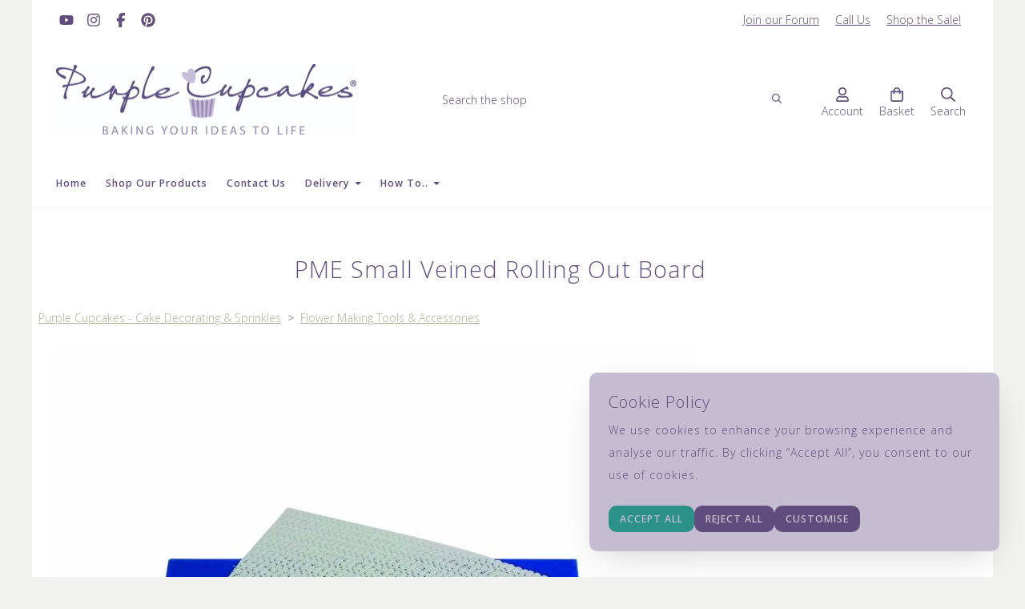

--- FILE ---
content_type: text/css;charset=utf-8
request_url: https://www.purplecupcakes.co.uk/palette.css?2025-10-30%2011:56:41
body_size: 3555
content:
/** default Palette **/
:root {
	--colour-content_background-r: 255;
	--colour-content_background-g: 255;
	--colour-content_background-b: 255;
	--colour-content_background: #ffffff;
	--colour-alt_content_background-r: 192;
	--colour-alt_content_background-g: 184;
	--colour-alt_content_background-b: 203;
	--colour-alt_content_background: #c0b8cb;
	--colour-alternative_content_background-r: 255;
	--colour-alternative_content_background-g: 255;
	--colour-alternative_content_background-b: 255;
	--colour-alternative_content_background: #ffffff;
	--colour-alternative_content_background: color-mix(in srgb, var(--colour-content_background), #000000 2%);
	--colour-alt_alternative_content_background-r: 128;
	--colour-alt_alternative_content_background-g: 99;
	--colour-alt_alternative_content_background-b: 143;
	--colour-alt_alternative_content_background: #80638f;
	--colour-content_text-r: 97;
	--colour-content_text-g: 77;
	--colour-content_text-b: 125;
	--colour-content_text: #614d7d;
	--colour-alt_content_text-r: 255;
	--colour-alt_content_text-g: 255;
	--colour-alt_content_text-b: 255;
	--colour-alt_content_text: #ffffff;
	--colour-content_link-r: 166;
	--colour-content_link-g: 178;
	--colour-content_link-b: 144;
	--colour-content_link: #a6b290;
	--colour-alt_content_link-r: 255;
	--colour-alt_content_link-g: 255;
	--colour-alt_content_link-b: 255;
	--colour-alt_content_link: #ffffff;
	--colour-content_heading-r: 97;
	--colour-content_heading-g: 77;
	--colour-content_heading-b: 125;
	--colour-content_heading: #614d7d;
	--colour-alt_content_heading-r: 255;
	--colour-alt_content_heading-g: 255;
	--colour-alt_content_heading-b: 255;
	--colour-alt_content_heading: #ffffff;
	--colour-accent-r: 241;
	--colour-accent-g: 242;
	--colour-accent-b: 240;
	--colour-accent: #f1f2f0;
	--colour-alt_accent-r: 160;
	--colour-alt_accent-g: 146;
	--colour-alt_accent-b: 180;
	--colour-alt_accent: #a092b4;
	--colour-card_background-r: var(--colour-accent-r, 241);
	--colour-card_background-g: var(--colour-accent-g, 242);
	--colour-card_background-b: var(--colour-accent-b, 240);
	--colour-card_background: var(--colour-accent, #f1f2f0);
	--colour-alt_card_background-r: var(--colour-alt_accent-r, 160);
	--colour-alt_card_background-g: var(--colour-alt_accent-g, 146);
	--colour-alt_card_background-b: var(--colour-alt_accent-b, 180);
	--colour-alt_card_background: var(--colour-alt_accent, #a092b4);
	--colour-card_text-r: var(--colour-content_text-r, 97);
	--colour-card_text-g: var(--colour-content_text-g, 77);
	--colour-card_text-b: var(--colour-content_text-b, 125);
	--colour-card_text: var(--colour-content_text, #614d7d);
	--colour-alt_card_text-r: var(--colour-alt_content_text-r, 255);
	--colour-alt_card_text-g: var(--colour-alt_content_text-g, 255);
	--colour-alt_card_text-b: var(--colour-alt_content_text-b, 255);
	--colour-alt_card_text: var(--colour-alt_content_text, #ffffff);
	--colour-card_heading-r: var(--colour-content_heading-r, 97);
	--colour-card_heading-g: var(--colour-content_heading-g, 77);
	--colour-card_heading-b: var(--colour-content_heading-b, 125);
	--colour-card_heading: var(--colour-content_heading, #614d7d);
	--colour-alt_card_heading-r: var(--colour-alt_content_heading-r, 255);
	--colour-alt_card_heading-g: var(--colour-alt_content_heading-g, 255);
	--colour-alt_card_heading-b: var(--colour-alt_content_heading-b, 255);
	--colour-alt_card_heading: var(--colour-alt_content_heading, #ffffff);
	--colour-card_link-r: 96;
	--colour-card_link-g: 117;
	--colour-card_link-b: 58;
	--colour-card_link: #60753a;
	--colour-alt_card_link-r: var(--colour-alt_content_link-r, 255);
	--colour-alt_card_link-g: var(--colour-alt_content_link-g, 255);
	--colour-alt_card_link-b: var(--colour-alt_content_link-b, 255);
	--colour-alt_card_link: var(--colour-alt_content_link, #ffffff);
	--colour-border-r: 241;
	--colour-border-g: 242;
	--colour-border-b: 240;
	--colour-border: #f1f2f0;
	--colour-border: color-mix(in srgb, var(--colour-card_background), #000000 10%);
	--colour-alt_border-r: var(--colour-alt_accent-r, 160);
	--colour-alt_border-g: var(--colour-alt_accent-g, 146);
	--colour-alt_border-b: var(--colour-alt_accent-b, 180);
	--colour-alt_border: var(--colour-alt_accent, #a092b4);
	--colour-primary_button_background-r: 166;
	--colour-primary_button_background-g: 178;
	--colour-primary_button_background-b: 144;
	--colour-primary_button_background: #a6b290;
	--colour-alt_primary_button_background-r: var(--colour-alt_content_link-r, 255);
	--colour-alt_primary_button_background-g: var(--colour-alt_content_link-g, 255);
	--colour-alt_primary_button_background-b: var(--colour-alt_content_link-b, 255);
	--colour-alt_primary_button_background: var(--colour-alt_content_link, #ffffff);
	--colour-primary_button_text-r: var(--colour-content_background-r, 255);
	--colour-primary_button_text-g: var(--colour-content_background-g, 255);
	--colour-primary_button_text-b: var(--colour-content_background-b, 255);
	--colour-primary_button_text: var(--colour-content_background, #ffffff);
	--colour-alt_primary_button_text-r: var(--colour-alt_alternative_content_background-r, 128);
	--colour-alt_primary_button_text-g: var(--colour-alt_alternative_content_background-g, 99);
	--colour-alt_primary_button_text-b: var(--colour-alt_alternative_content_background-b, 143);
	--colour-alt_primary_button_text: var(--colour-alt_alternative_content_background, #80638f);
	--colour-secondary_button_background-r: var(--colour-content_heading-r, 97);
	--colour-secondary_button_background-g: var(--colour-content_heading-g, 77);
	--colour-secondary_button_background-b: var(--colour-content_heading-b, 125);
	--colour-secondary_button_background: var(--colour-content_heading, #614d7d);
	--colour-alt_secondary_button_background-r: var(--colour-alt_accent-r, 160);
	--colour-alt_secondary_button_background-g: var(--colour-alt_accent-g, 146);
	--colour-alt_secondary_button_background-b: var(--colour-alt_accent-b, 180);
	--colour-alt_secondary_button_background: var(--colour-alt_accent, #a092b4);
	--colour-secondary_button_text-r: var(--colour-primary_button_text-r, 255);
	--colour-secondary_button_text-g: var(--colour-primary_button_text-g, 255);
	--colour-secondary_button_text-b: var(--colour-primary_button_text-b, 255);
	--colour-secondary_button_text: var(--colour-primary_button_text, #ffffff);
	--colour-alt_secondary_button_text-r: var(--colour-alt_content_link-r, 255);
	--colour-alt_secondary_button_text-g: var(--colour-alt_content_link-g, 255);
	--colour-alt_secondary_button_text-b: var(--colour-alt_content_link-b, 255);
	--colour-alt_secondary_button_text: var(--colour-alt_content_link, #ffffff);
	--colour-tertiary_button_outline-r: 98;
	--colour-tertiary_button_outline-g: 78;
	--colour-tertiary_button_outline-b: 126;
	--colour-tertiary_button_outline: #624e7e;
	--colour-tertiary_button_outline: color-mix(in srgb, var(--colour-content_text), #ffffff 60%);
	--colour-alt_tertiary_button_outline-r: var(--colour-alt_accent-r, 160);
	--colour-alt_tertiary_button_outline-g: var(--colour-alt_accent-g, 146);
	--colour-alt_tertiary_button_outline-b: var(--colour-alt_accent-b, 180);
	--colour-alt_tertiary_button_outline: var(--colour-alt_accent, #a092b4);
	--colour-tertiary_button_text-r: var(--colour-content_heading-r, 97);
	--colour-tertiary_button_text-g: var(--colour-content_heading-g, 77);
	--colour-tertiary_button_text-b: var(--colour-content_heading-b, 125);
	--colour-tertiary_button_text: var(--colour-content_heading, #614d7d);
	--colour-alt_tertiary_button_text-r: var(--colour-alt_content_link-r, 255);
	--colour-alt_tertiary_button_text-g: var(--colour-alt_content_link-g, 255);
	--colour-alt_tertiary_button_text-b: var(--colour-alt_content_link-b, 255);
	--colour-alt_tertiary_button_text: var(--colour-alt_content_link, #ffffff);
	--colour-content_icon-r: var(--colour-content_heading-r, 97);
	--colour-content_icon-g: var(--colour-content_heading-g, 77);
	--colour-content_icon-b: var(--colour-content_heading-b, 125);
	--colour-content_icon: var(--colour-content_heading, #614d7d);
	--colour-alt_content_icon-r: var(--colour-alt_content_heading-r, 255);
	--colour-alt_content_icon-g: var(--colour-alt_content_heading-g, 255);
	--colour-alt_content_icon-b: var(--colour-alt_content_heading-b, 255);
	--colour-alt_content_icon: var(--colour-alt_content_heading, #ffffff);
	--colour-content__form_background-r: var(--colour-content_background-r, 255);
	--colour-content__form_background-g: var(--colour-content_background-g, 255);
	--colour-content__form_background-b: var(--colour-content_background-b, 255);
	--colour-content__form_background: var(--colour-content_background, #ffffff);
	--colour-alt_content__form_background-r: var(--colour-content_background-r, 255);
	--colour-alt_content__form_background-g: var(--colour-content_background-g, 255);
	--colour-alt_content__form_background-b: var(--colour-content_background-b, 255);
	--colour-alt_content__form_background: var(--colour-content_background, #ffffff);
	--colour-content__form_text-r: 97;
	--colour-content__form_text-g: 77;
	--colour-content__form_text-b: 125;
	--colour-content__form_text: #614d7d;
	--colour-alt_content__form_text-r: 97;
	--colour-alt_content__form_text-g: 77;
	--colour-alt_content__form_text-b: 125;
	--colour-alt_content__form_text: #614d7d;
	--colour-accent_best_text-r: 0;
	--colour-accent_best_text-g: 0;
	--colour-accent_best_text-b: 0;
	--colour-accent_best_text: #000000;
	--colour-accent_best_text: oklch(from var(--colour-accent) clamp(0, (l / 0.7 - 1) * -infinity, 1) 0 h);
	--colour-header__accent_icon-r: var(--colour-header__accent_text-r, 97);
	--colour-header__accent_icon-g: var(--colour-header__accent_text-g, 77);
	--colour-header__accent_icon-b: var(--colour-header__accent_text-b, 125);
	--colour-header__accent_icon: var(--colour-header__accent_text, #614d7d);
	--colour-footer__accent_background-r: var(--colour-alternative_content_background-r, 255);
	--colour-footer__accent_background-g: var(--colour-alternative_content_background-g, 255);
	--colour-footer__accent_background-b: var(--colour-alternative_content_background-b, 255);
	--colour-footer__accent_background: var(--colour-alternative_content_background, #ffffff);
	--colour-footer__accent_text-r: var(--colour-footer__text-r, 250);
	--colour-footer__accent_text-g: var(--colour-footer__text-g, 250);
	--colour-footer__accent_text-b: var(--colour-footer__text-b, 250);
	--colour-footer__accent_text: var(--colour-footer__text, #fafafa);
	--colour-header__background-r: var(--colour-content_background-r, 255);
	--colour-header__background-g: var(--colour-content_background-g, 255);
	--colour-header__background-b: var(--colour-content_background-b, 255);
	--colour-header__background: var(--colour-content_background, #ffffff);
	--colour-header__dropdown_background-r: 255;
	--colour-header__dropdown_background-g: 255;
	--colour-header__dropdown_background-b: 255;
	--colour-header__dropdown_background: #ffffff;
	--colour-header__menu_text-r: 97;
	--colour-header__menu_text-g: 77;
	--colour-header__menu_text-b: 125;
	--colour-header__menu_text: #614d7d;
	--colour-header__logo_text-r: 126;
	--colour-header__logo_text-g: 101;
	--colour-header__logo_text-b: 153;
	--colour-header__logo_text: #7e6599;
	--colour-footer__background-r: 128;
	--colour-footer__background-g: 99;
	--colour-footer__background-b: 143;
	--colour-footer__background: #80638f;
	--colour-footer__text-r: 250;
	--colour-footer__text-g: 250;
	--colour-footer__text-b: 250;
	--colour-footer__text: #fafafa;
	--colour-footer__icon-r: 255;
	--colour-footer__icon-g: 255;
	--colour-footer__icon-b: 255;
	--colour-footer__icon: #ffffff;
	--colour-footer__heading-r: 241;
	--colour-footer__heading-g: 242;
	--colour-footer__heading-b: 240;
	--colour-footer__heading: #f1f2f0;
	/* Source colour site_background not found in colour definition: header__border */
	--colour-header__border-r: var(--colour-site_background-r, 255);
	--colour-header__border-g: var(--colour-site_background-g, 255);
	--colour-header__border-b: var(--colour-site_background-b, 255);
	--colour-header__border: var(--colour-site_background, #ffffff);
	--colour-header__icon-r: var(--colour-header__menu_text-r, 97);
	--colour-header__icon-g: var(--colour-header__menu_text-g, 77);
	--colour-header__icon-b: var(--colour-header__menu_text-b, 125);
	--colour-header__icon: var(--colour-header__menu_text, #614d7d);
	--colour-header__dropdown_text-r: 97;
	--colour-header__dropdown_text-g: 77;
	--colour-header__dropdown_text-b: 125;
	--colour-header__dropdown_text: #614d7d;
	--colour-footer__border-r: var(--colour-header__border-r, 255);
	--colour-footer__border-g: var(--colour-header__border-g, 255);
	--colour-footer__border-b: var(--colour-header__border-b, 255);
	--colour-footer__border: var(--colour-header__border, #ffffff);
	--colour-header__accent_background-r: 250;
	--colour-header__accent_background-g: 250;
	--colour-header__accent_background-b: 250;
	--colour-header__accent_background: #fafafa;
	--colour-header__accent_text-r: 97;
	--colour-header__accent_text-g: 77;
	--colour-header__accent_text-b: 125;
	--colour-header__accent_text: #614d7d;
	--colour-header__dropdown_border-r: 113;
	--colour-header__dropdown_border-g: 94;
	--colour-header__dropdown_border-b: 135;
	--colour-header__dropdown_border: #715e87;
	--colour-content_text_muted-r: 97;
	--colour-content_text_muted-g: 77;
	--colour-content_text_muted-b: 125;
	--colour-content_text_muted: #614d7d;
	--colour-content_text_muted: oklch(from var(--colour-content_text) calc(l + 0.2) c h);
	--colour-border_best_text-r: 0;
	--colour-border_best_text-g: 0;
	--colour-border_best_text-b: 0;
	--colour-border_best_text: #000000;
	--colour-border_best_text: oklch(from var(--colour-border) clamp(0, (l / 0.7 - 1) * -infinity, 1) 0 h);
	@supports (color: contrast-color(red)) {
		--colour-border_best_text: contrast-color(var(--colour-border));
	}

}

/** contrast Palette **/
.palette-contrast {
	--colour-content_background-r: var(--colour-alt_content_background-r);
	--colour-content_background-g: var(--colour-alt_content_background-g);
	--colour-content_background-b: var(--colour-alt_content_background-b);
	--colour-content_background: var(--colour-alt_content_background);
	--colour-alternative_content_background-r: var(--colour-alt_alternative_content_background-r);
	--colour-alternative_content_background-g: var(--colour-alt_alternative_content_background-g);
	--colour-alternative_content_background-b: var(--colour-alt_alternative_content_background-b);
	--colour-alternative_content_background: var(--colour-alt_alternative_content_background);
	--colour-content_text-r: var(--colour-alt_content_text-r);
	--colour-content_text-g: var(--colour-alt_content_text-g);
	--colour-content_text-b: var(--colour-alt_content_text-b);
	--colour-content_text: var(--colour-alt_content_text);
	--colour-content_link-r: var(--colour-alt_content_link-r);
	--colour-content_link-g: var(--colour-alt_content_link-g);
	--colour-content_link-b: var(--colour-alt_content_link-b);
	--colour-content_link: var(--colour-alt_content_link);
	--colour-content_heading-r: var(--colour-alt_content_heading-r);
	--colour-content_heading-g: var(--colour-alt_content_heading-g);
	--colour-content_heading-b: var(--colour-alt_content_heading-b);
	--colour-content_heading: var(--colour-alt_content_heading);
	--colour-accent-r: var(--colour-alt_accent-r);
	--colour-accent-g: var(--colour-alt_accent-g);
	--colour-accent-b: var(--colour-alt_accent-b);
	--colour-accent: var(--colour-alt_accent);
	--colour-card_background-r: var(--colour-alt_card_background-r);
	--colour-card_background-g: var(--colour-alt_card_background-g);
	--colour-card_background-b: var(--colour-alt_card_background-b);
	--colour-card_background: var(--colour-alt_card_background);
	--colour-card_text-r: var(--colour-alt_card_text-r);
	--colour-card_text-g: var(--colour-alt_card_text-g);
	--colour-card_text-b: var(--colour-alt_card_text-b);
	--colour-card_text: var(--colour-alt_card_text);
	--colour-card_heading-r: var(--colour-alt_card_heading-r);
	--colour-card_heading-g: var(--colour-alt_card_heading-g);
	--colour-card_heading-b: var(--colour-alt_card_heading-b);
	--colour-card_heading: var(--colour-alt_card_heading);
	--colour-card_link-r: var(--colour-alt_card_link-r);
	--colour-card_link-g: var(--colour-alt_card_link-g);
	--colour-card_link-b: var(--colour-alt_card_link-b);
	--colour-card_link: var(--colour-alt_card_link);
	--colour-border-r: var(--colour-alt_border-r);
	--colour-border-g: var(--colour-alt_border-g);
	--colour-border-b: var(--colour-alt_border-b);
	--colour-border: var(--colour-alt_border);
	--colour-primary_button_background-r: var(--colour-alt_primary_button_background-r);
	--colour-primary_button_background-g: var(--colour-alt_primary_button_background-g);
	--colour-primary_button_background-b: var(--colour-alt_primary_button_background-b);
	--colour-primary_button_background: var(--colour-alt_primary_button_background);
	--colour-primary_button_text-r: var(--colour-alt_primary_button_text-r);
	--colour-primary_button_text-g: var(--colour-alt_primary_button_text-g);
	--colour-primary_button_text-b: var(--colour-alt_primary_button_text-b);
	--colour-primary_button_text: var(--colour-alt_primary_button_text);
	--colour-secondary_button_background-r: var(--colour-alt_secondary_button_background-r);
	--colour-secondary_button_background-g: var(--colour-alt_secondary_button_background-g);
	--colour-secondary_button_background-b: var(--colour-alt_secondary_button_background-b);
	--colour-secondary_button_background: var(--colour-alt_secondary_button_background);
	--colour-secondary_button_text-r: var(--colour-alt_secondary_button_text-r);
	--colour-secondary_button_text-g: var(--colour-alt_secondary_button_text-g);
	--colour-secondary_button_text-b: var(--colour-alt_secondary_button_text-b);
	--colour-secondary_button_text: var(--colour-alt_secondary_button_text);
	--colour-tertiary_button_outline-r: var(--colour-alt_tertiary_button_outline-r);
	--colour-tertiary_button_outline-g: var(--colour-alt_tertiary_button_outline-g);
	--colour-tertiary_button_outline-b: var(--colour-alt_tertiary_button_outline-b);
	--colour-tertiary_button_outline: var(--colour-alt_tertiary_button_outline);
	--colour-tertiary_button_text-r: var(--colour-alt_tertiary_button_text-r);
	--colour-tertiary_button_text-g: var(--colour-alt_tertiary_button_text-g);
	--colour-tertiary_button_text-b: var(--colour-alt_tertiary_button_text-b);
	--colour-tertiary_button_text: var(--colour-alt_tertiary_button_text);
	--colour-content_icon-r: var(--colour-alt_content_icon-r);
	--colour-content_icon-g: var(--colour-alt_content_icon-g);
	--colour-content_icon-b: var(--colour-alt_content_icon-b);
	--colour-content_icon: var(--colour-alt_content_icon);
	--colour-content__form_background-r: var(--colour-alt_content__form_background-r);
	--colour-content__form_background-g: var(--colour-alt_content__form_background-g);
	--colour-content__form_background-b: var(--colour-alt_content__form_background-b);
	--colour-content__form_background: var(--colour-alt_content__form_background);
	--colour-content__form_text-r: var(--colour-alt_content__form_text-r);
	--colour-content__form_text-g: var(--colour-alt_content__form_text-g);
	--colour-content__form_text-b: var(--colour-alt_content__form_text-b);
	--colour-content__form_text: var(--colour-alt_content__form_text);
}

/** darktext Palette **/
.palette-darktext {
	--colour-accent-r: 160;
	--colour-accent-g: 146;
	--colour-accent-b: 180;
	--colour-accent: #a092b4;
	--colour-border-r: 160;
	--colour-border-g: 146;
	--colour-border-b: 180;
	--colour-border: #a092b4;
	--colour-card_link-r: 217;
	--colour-card_link-g: 218;
	--colour-card_link-b: 216;
	--colour-card_link: #d9dad8;
	--colour-card_text-r: 255;
	--colour-card_text-g: 255;
	--colour-card_text-b: 255;
	--colour-card_text: #ffffff;
	--colour-card_heading-r: 255;
	--colour-card_heading-g: 255;
	--colour-card_heading-b: 255;
	--colour-card_heading: #ffffff;
	--colour-content_icon-r: 255;
	--colour-content_icon-g: 255;
	--colour-content_icon-b: 255;
	--colour-content_icon: #ffffff;
	--colour-content_link-r: 255;
	--colour-content_link-g: 255;
	--colour-content_link-b: 255;
	--colour-content_link: #ffffff;
	--colour-content_text-r: 255;
	--colour-content_text-g: 255;
	--colour-content_text-b: 255;
	--colour-content_text: #ffffff;
	--colour-card_background-r: 160;
	--colour-card_background-g: 146;
	--colour-card_background-b: 180;
	--colour-card_background: #a092b4;
	--colour-content_heading-r: 255;
	--colour-content_heading-g: 255;
	--colour-content_heading-b: 255;
	--colour-content_heading: #ffffff;
	--colour-content_background-r: 174;
	--colour-content_background-g: 161;
	--colour-content_background-b: 181;
	--colour-content_background: #aea1b5;
	--colour-primary_button_text-r: 128;
	--colour-primary_button_text-g: 99;
	--colour-primary_button_text-b: 143;
	--colour-primary_button_text: #80638f;
	--colour-tertiary_button_text-r: 217;
	--colour-tertiary_button_text-g: 218;
	--colour-tertiary_button_text-b: 216;
	--colour-tertiary_button_text: #d9dad8;
	--colour-secondary_button_text-r: 217;
	--colour-secondary_button_text-g: 218;
	--colour-secondary_button_text-b: 216;
	--colour-secondary_button_text: #d9dad8;
	--colour-tertiary_button_outline-r: 160;
	--colour-tertiary_button_outline-g: 146;
	--colour-tertiary_button_outline-b: 180;
	--colour-tertiary_button_outline: #a092b4;
	--colour-primary_button_background-r: 217;
	--colour-primary_button_background-g: 218;
	--colour-primary_button_background-b: 216;
	--colour-primary_button_background: #d9dad8;
	--colour-secondary_button_background-r: 160;
	--colour-secondary_button_background-g: 146;
	--colour-secondary_button_background-b: 180;
	--colour-secondary_button_background: #a092b4;
	--colour-content_text_muted-r: 255;
	--colour-content_text_muted-g: 255;
	--colour-content_text_muted-b: 255;
	--colour-content_text_muted: #ffffff;
	--colour-content_text_muted: oklch(from var(--colour-content_text) calc(l + 0.2) c h);
	--colour-border_best_text-r: 255;
	--colour-border_best_text-g: 255;
	--colour-border_best_text-b: 255;
	--colour-border_best_text: #ffffff;
	--colour-border_best_text: oklch(from var(--colour-border) clamp(0, (l / 0.7 - 1) * -infinity, 1) 0 h);
	@supports (color: contrast-color(red)) {
		--colour-border_best_text: contrast-color(var(--colour-border));
	}

}

/** divider-colour Palette **/
.palette-divider-colour {
	--colour-accent-r: 241;
	--colour-accent-g: 242;
	--colour-accent-b: 240;
	--colour-accent: #f1f2f0;
	--colour-border-r: 241;
	--colour-border-g: 242;
	--colour-border-b: 240;
	--colour-border: #f1f2f0;
	--colour-border: color-mix(in srgb, var(--colour-card_background), #000000 10%);
	--colour-card_link-r: 43;
	--colour-card_link-g: 145;
	--colour-card_link-b: 137;
	--colour-card_link: #2b9189;
	--colour-card_text-r: var(--colour-content_text-r, 97);
	--colour-card_text-g: var(--colour-content_text-g, 77);
	--colour-card_text-b: var(--colour-content_text-b, 125);
	--colour-card_text: var(--colour-content_text, #614d7d);
	--colour-card_heading-r: var(--colour-content_heading-r, 97);
	--colour-card_heading-g: var(--colour-content_heading-g, 77);
	--colour-card_heading-b: var(--colour-content_heading-b, 125);
	--colour-card_heading: var(--colour-content_heading, #614d7d);
	--colour-content_icon-r: 255;
	--colour-content_icon-g: 255;
	--colour-content_icon-b: 255;
	--colour-content_icon: #ffffff;
	--colour-content_link-r: 70;
	--colour-content_link-g: 158;
	--colour-content_link-b: 35;
	--colour-content_link: #469e23;
	--colour-content_text-r: 97;
	--colour-content_text-g: 77;
	--colour-content_text-b: 125;
	--colour-content_text: #614d7d;
	--colour-card_background-r: var(--colour-accent-r, 241);
	--colour-card_background-g: var(--colour-accent-g, 242);
	--colour-card_background-b: var(--colour-accent-b, 240);
	--colour-card_background: var(--colour-accent, #f1f2f0);
	--colour-content_heading-r: 97;
	--colour-content_heading-g: 77;
	--colour-content_heading-b: 125;
	--colour-content_heading: #614d7d;
	--colour-content_background-r: 235;
	--colour-content_background-g: 231;
	--colour-content_background-b: 241;
	--colour-content_background: #ebe7f1;
	--colour-primary_button_text-r: var(--colour-content_background-r, 235);
	--colour-primary_button_text-g: var(--colour-content_background-g, 231);
	--colour-primary_button_text-b: var(--colour-content_background-b, 241);
	--colour-primary_button_text: var(--colour-content_background, #ebe7f1);
	--colour-tertiary_button_text-r: var(--colour-content_heading-r, 97);
	--colour-tertiary_button_text-g: var(--colour-content_heading-g, 77);
	--colour-tertiary_button_text-b: var(--colour-content_heading-b, 125);
	--colour-tertiary_button_text: var(--colour-content_heading, #614d7d);
	--colour-secondary_button_text-r: var(--colour-primary_button_text-r, 235);
	--colour-secondary_button_text-g: var(--colour-primary_button_text-g, 231);
	--colour-secondary_button_text-b: var(--colour-primary_button_text-b, 241);
	--colour-secondary_button_text: var(--colour-primary_button_text, #ebe7f1);
	--colour-tertiary_button_outline-r: 98;
	--colour-tertiary_button_outline-g: 78;
	--colour-tertiary_button_outline-b: 126;
	--colour-tertiary_button_outline: #624e7e;
	--colour-tertiary_button_outline: color-mix(in srgb, var(--colour-content_text), #ffffff 60%);
	--colour-primary_button_background-r: 43;
	--colour-primary_button_background-g: 145;
	--colour-primary_button_background-b: 137;
	--colour-primary_button_background: #2b9189;
	--colour-secondary_button_background-r: var(--colour-content_heading-r, 97);
	--colour-secondary_button_background-g: var(--colour-content_heading-g, 77);
	--colour-secondary_button_background-b: var(--colour-content_heading-b, 125);
	--colour-secondary_button_background: var(--colour-content_heading, #614d7d);
	--colour-content_text_muted-r: 97;
	--colour-content_text_muted-g: 77;
	--colour-content_text_muted-b: 125;
	--colour-content_text_muted: #614d7d;
	--colour-content_text_muted: oklch(from var(--colour-content_text) calc(l + 0.2) c h);
	--colour-border_best_text-r: 0;
	--colour-border_best_text-g: 0;
	--colour-border_best_text-b: 0;
	--colour-border_best_text: #000000;
	--colour-border_best_text: oklch(from var(--colour-border) clamp(0, (l / 0.7 - 1) * -infinity, 1) 0 h);
	@supports (color: contrast-color(red)) {
		--colour-border_best_text: contrast-color(var(--colour-border));
	}

}

/** vvv Palette **/
.palette-vvv {
	--colour-accent-r: 241;
	--colour-accent-g: 242;
	--colour-accent-b: 240;
	--colour-accent: #f1f2f0;
	--colour-border-r: 241;
	--colour-border-g: 242;
	--colour-border-b: 240;
	--colour-border: #f1f2f0;
	--colour-border: color-mix(in srgb, var(--colour-card_background), #000000 10%);
	--colour-card_link-r: 43;
	--colour-card_link-g: 145;
	--colour-card_link-b: 137;
	--colour-card_link: #2b9189;
	--colour-card_text-r: var(--colour-content_text-r, 97);
	--colour-card_text-g: var(--colour-content_text-g, 77);
	--colour-card_text-b: var(--colour-content_text-b, 125);
	--colour-card_text: var(--colour-content_text, #614d7d);
	--colour-card_heading-r: var(--colour-content_heading-r, 97);
	--colour-card_heading-g: var(--colour-content_heading-g, 77);
	--colour-card_heading-b: var(--colour-content_heading-b, 125);
	--colour-card_heading: var(--colour-content_heading, #614d7d);
	--colour-content_icon-r: 255;
	--colour-content_icon-g: 255;
	--colour-content_icon-b: 255;
	--colour-content_icon: #ffffff;
	--colour-content_link-r: 70;
	--colour-content_link-g: 158;
	--colour-content_link-b: 35;
	--colour-content_link: #469e23;
	--colour-content_text-r: 97;
	--colour-content_text-g: 77;
	--colour-content_text-b: 125;
	--colour-content_text: #614d7d;
	--colour-card_background-r: var(--colour-accent-r, 241);
	--colour-card_background-g: var(--colour-accent-g, 242);
	--colour-card_background-b: var(--colour-accent-b, 240);
	--colour-card_background: var(--colour-accent, #f1f2f0);
	--colour-content_heading-r: 97;
	--colour-content_heading-g: 77;
	--colour-content_heading-b: 125;
	--colour-content_heading: #614d7d;
	--colour-content_background-r: 196;
	--colour-content_background-g: 188;
	--colour-content_background-b: 208;
	--colour-content_background: #c4bcd0;
	--colour-primary_button_text-r: var(--colour-content_background-r, 196);
	--colour-primary_button_text-g: var(--colour-content_background-g, 188);
	--colour-primary_button_text-b: var(--colour-content_background-b, 208);
	--colour-primary_button_text: var(--colour-content_background, #c4bcd0);
	--colour-tertiary_button_text-r: var(--colour-content_heading-r, 97);
	--colour-tertiary_button_text-g: var(--colour-content_heading-g, 77);
	--colour-tertiary_button_text-b: var(--colour-content_heading-b, 125);
	--colour-tertiary_button_text: var(--colour-content_heading, #614d7d);
	--colour-secondary_button_text-r: var(--colour-primary_button_text-r, 196);
	--colour-secondary_button_text-g: var(--colour-primary_button_text-g, 188);
	--colour-secondary_button_text-b: var(--colour-primary_button_text-b, 208);
	--colour-secondary_button_text: var(--colour-primary_button_text, #c4bcd0);
	--colour-tertiary_button_outline-r: 98;
	--colour-tertiary_button_outline-g: 78;
	--colour-tertiary_button_outline-b: 126;
	--colour-tertiary_button_outline: #624e7e;
	--colour-tertiary_button_outline: color-mix(in srgb, var(--colour-content_text), #ffffff 60%);
	--colour-primary_button_background-r: 43;
	--colour-primary_button_background-g: 145;
	--colour-primary_button_background-b: 137;
	--colour-primary_button_background: #2b9189;
	--colour-secondary_button_background-r: var(--colour-content_heading-r, 97);
	--colour-secondary_button_background-g: var(--colour-content_heading-g, 77);
	--colour-secondary_button_background-b: var(--colour-content_heading-b, 125);
	--colour-secondary_button_background: var(--colour-content_heading, #614d7d);
	--colour-content_text_muted-r: 97;
	--colour-content_text_muted-g: 77;
	--colour-content_text_muted-b: 125;
	--colour-content_text_muted: #614d7d;
	--colour-content_text_muted: oklch(from var(--colour-content_text) calc(l + 0.2) c h);
	--colour-border_best_text-r: 0;
	--colour-border_best_text-g: 0;
	--colour-border_best_text-b: 0;
	--colour-border_best_text: #000000;
	--colour-border_best_text: oklch(from var(--colour-border) clamp(0, (l / 0.7 - 1) * -infinity, 1) 0 h);
	@supports (color: contrast-color(red)) {
		--colour-border_best_text: contrast-color(var(--colour-border));
	}

}

/* ---------------------------------
Misc
--------------------------------- */
.text-muted {
    color: var(--content_text_muted);
}

/* ---------------------------------
Incorporate header into first block
--------------------------------- */
.header--incorporated:not(.is-stuck):not(.is-hidden) .s-header__bar.s-header__bar--navigation {
	background-color: var(--colour-content_background);
}

.header--incorporated:not(.is-stuck):not(.is-hidden) .s-header__menu-toggle .hamburger,
.header--incorporated:not(.is-stuck):not(.is-hidden) a .icon,
.header--incorporated:not(.is-stuck):not(.is-hidden) .s-header__bar:not(.s-header__bar--navigation) .icon,
.header--incorporated:not(.is-stuck):not(.is-hidden) .s-header__bar a .icon,
.header--incorporated:not(.is-stuck):not(.is-hidden) .s-header__bar .icon a,
.header--incorporated:not(.is-stuck):not(.is-hidden) .sm-shop .sm-shop-toggle__icon {
	fill: var(--colour-content_heading);
	color: var(--colour-content_heading);
}

.header--incorporated:not(.is-stuck):not(.is-hidden) .s-header__bar,
.header--incorporated:not(.is-stuck):not(.is-hidden) .sm-shop a,
.header--incorporated:not(.is-stuck):not(.is-hidden) .logo--text {
	color: var(--colour-content_heading);
}

.header--incorporated:not(.is-stuck):not(.is-hidden) .sm-menu > li > a > .sub-arrow {
	border-color: var(--colour-content_heading) transparent transparent transparent;
}

.header--incorporated:not(.is-stuck):not(.is-hidden) .s-header__bar--border,
.header--incorporated:not(.is-stuck):not(.is-hidden) .s-navigation--border {
	border-color: var(--colour-border);
}

.header--incorporated:not(.is-stuck):not(.is-hidden) .s-header__item--tagline p {
	color: var(--colour-content_text);
}

.header--incorporated:not(.is-stuck):not(.is-hidden) .s-header__item--tagline .heading {
	color: var(--colour-content_text);
}

@media (min-width: 768px) {
	.header--incorporated:not(.is-stuck):not(.is-hidden) .sm-menu:not(.is-mobile-menu) a {
		color: var(--colour-content_heading);
	}
}

/* -----------------------------------------
Incorporate header (specific to new headers)
------------------------------------------ */
.header--incorporated:not(.is-stuck):not(.is-hidden) .b-header {
	color: var(--colour-content_text);
	border-color: var(--colour-border);
}

.header--incorporated:not(.is-stuck):not(.is-hidden) .b-header .logo,
.header--incorporated:not(.is-stuck):not(.is-hidden) .b-header .heading,
.header--incorporated:not(.is-stuck):not(.is-hidden) .b-header .subheading {
	color: var(--colour-content_heading);
}

.header--incorporated:not(.is-stuck):not(.is-hidden) .b-header .icon,
.header--incorporated:not(.is-stuck):not(.is-hidden) .b-header .icon::before,
.header--incorporated:not(.is-stuck):not(.is-hidden) .b-header .icon::after {
	color: var(--colour-content_icon);
}

.header--incorporated:not(.is-stuck):not(.is-hidden) .b-header .b-header__bar.is-solid,
.header--incorporated:not(.is-stuck):not(.is-hidden) .b-header .b-header__bar .b-header__bar-bg,
.header--incorporated:not(.is-stuck):not(.is-hidden) .b-header .b-header__menu-bar.is-solid,
.header--incorporated:not(.is-stuck):not(.is-hidden) .b-header .b-header__menu-bar .b-header__bar-bg {
	background-color: var(--colour-content_background);
}

.header--incorporated:not(.is-stuck):not(.is-hidden) .b-header .b-header__bar,
.header--incorporated:not(.is-stuck):not(.is-hidden) .b-header .b-header__bar::before,
.header--incorporated:not(.is-stuck):not(.is-hidden) .b-header .b-header__menu-bar,
.header--incorporated:not(.is-stuck):not(.is-hidden) .b-header .b-header__menu-bar::before {
	border-color: var(--colour-border);
}

/* ---------------------------------
Non content builder classes
--------------------------------- */
.card {
	background-color: var(--colour-card_background);
	color: var(--colour-card_text);
}

.card-heading-color {
	color: var(--colour-card_heading);
}

.card-text-color {
	color: var(--colour-card_text);
}

.card-link-color {
	color: var(--colour-card_link);
}

.card-link-fill {
	fill: var(--colour-card_link);
}

.border-color,
.border-color::before {
	border-color: var(--colour-border);
}

.accent-color {
	color: var(--colour-accent);
}

.accent-fill {
	fill: var(--colour-accent);
}

.heading-color {
	color: var(--colour-content_heading);
}

.heading-fill {
	fill: var(--colour-content_heading);
}

.link-color {
	color: var(--colour-content_link);
}

.text-color {
	color: var(--colour-content_text);
}


/* ---------------------------------
Buttons
--------------------------------- */
.btn--primary,
.button--primary {
	border-color: var(--colour-primary_button_background);
	background-color: var(--colour-primary_button_background);
	color: var(--colour-primary_button_text);
}

.btn--secondary,
.button--secondary {
	border-color: var(--colour-secondary_button_background);
	background-color: var(--colour-secondary_button_background);
	color: var(--colour-secondary_button_text);
}

.btn--tertiary,
.button--tertiary {
	border-color: var(--colour-tertiary_button_outline);
	color: var(--colour-tertiary_button_text);
}

.btn--primary.btn--loading::after,
.button--primary.button--loading::after {
	border-left-color: var(--colour-primary_button_text);
	border-bottom-color: var(--colour-primary_button_text);
}

.btn--secondary.btn--loading::after,
.button--secondary.button--loading::after {
	border-left-color: var(--colour-secondary_button_text);
	border-bottom-color: var(--colour-secondary_button_text);
}

.btn--tertiary.btn--loading::after,
.button--tertiary.button--loading::after {
	border-left-color: var(--colour-tertiary_button_text);
	border-bottom-color: var(--colour-tertiary_button_text);
}


/* ---------------------------------
Shop
--------------------------------- */
.shop-category .shop-search .button {
	border-color: var(--colour-border);
	background-color: var(--colour-content__form_background);
	color: var(--colour-content__form_text);
}

.shop-category .shop-quantity .shop-quantity__btn {
	border-color: var(--colour-border);
	background-color: var(--colour-border);
	color: var(--colour-border_best_text);
}


/* ---------------------------------
Modals
--------------------------------- */
.modal .modal__container {
	background-color: var(--colour-content_background);
}

.modal .modal__title,
.modal .modal__close {
	color: var(--colour-content_heading);
}

.modal .modal__content {
	color: var(--colour-content_text);
}


/* ---------------------------------
Livesites (Shop, Checkout, Accounts, etc)
--------------------------------- */
.text-input,
.dropdown-select,
.checkbox-input,
.radio-input,
.form-fields--radio-list .form-fields__field,
.text-panel,
.faux-dropdown-select {
	border-color: var(--colour-border);
	background-color: var(--colour-content__form_background);
	color: var(--colour-content__form_text);
}

.hr-text::after,
.hr-text::before {
	background-color: var(--colour-border);
}

.text-input::placeholder {
	color: var(--colour-content_text);
}

.checkbox-input:checked,
.radio-input:checked {
	border-color: var(--colour-primary_button_background);
	background-color: var(--colour-primary_button_background);
}

.radio-input:after,
.checkbox-input:after,
.order-summary__button .btn::after {
	background-color: var(--colour-primary_button_text);
}

.loader:before {
	border-color: var(--colour-border);
	border-top-color: var(--colour-card_link);
}
